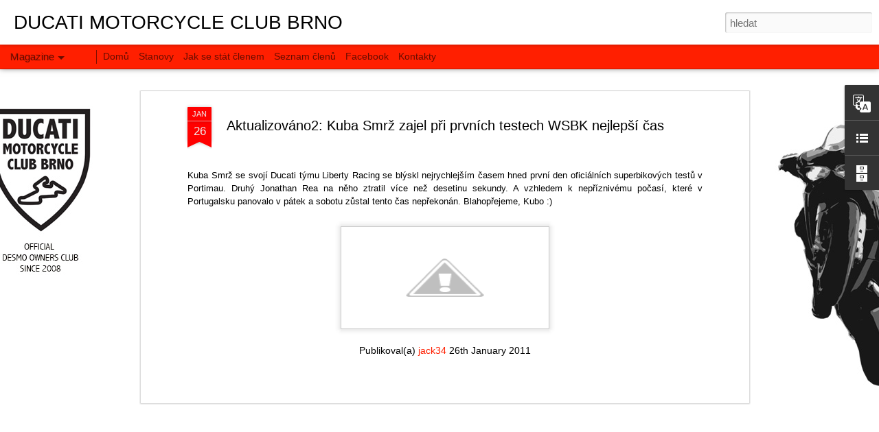

--- FILE ---
content_type: text/html; charset=UTF-8
request_url: http://www.dmcb.org/2011/01/telegraficky-kuba-smrz-zajel-druhy.html
body_size: 5068
content:
<!DOCTYPE html>
<html class='v2' dir='ltr' lang='cs'>
<head>
<link href='https://www.blogger.com/static/v1/widgets/335934321-css_bundle_v2.css' rel='stylesheet' type='text/css'/>
<meta content='text/html; charset=UTF-8' http-equiv='Content-Type'/>
<meta content='blogger' name='generator'/>
<link href='http://www.dmcb.org/favicon.ico' rel='icon' type='image/x-icon'/>
<link href='http://www.dmcb.org/2011/01/telegraficky-kuba-smrz-zajel-druhy.html' rel='canonical'/>
<link rel="alternate" type="application/atom+xml" title="DUCATI MOTORCYCLE CLUB BRNO - Atom" href="http://www.dmcb.org/feeds/posts/default" />
<link rel="alternate" type="application/rss+xml" title="DUCATI MOTORCYCLE CLUB BRNO - RSS" href="http://www.dmcb.org/feeds/posts/default?alt=rss" />
<link rel="service.post" type="application/atom+xml" title="DUCATI MOTORCYCLE CLUB BRNO - Atom" href="https://www.blogger.com/feeds/6988631583835301535/posts/default" />

<link rel="alternate" type="application/atom+xml" title="DUCATI MOTORCYCLE CLUB BRNO - Atom" href="http://www.dmcb.org/feeds/420187322955492695/comments/default" />
<!--Can't find substitution for tag [blog.ieCssRetrofitLinks]-->
<link href='http://2.bp.blogspot.com/_gDJov4Q10Sc/TUZ0Lni7p1I/AAAAAAAAAKc/87diIBxnr1Y/s320/Screen%2Bshot%2B2011-01-31%2Bat%2B9.34.31%2B.jpg' rel='image_src'/>
<meta content='http://www.dmcb.org/2011/01/telegraficky-kuba-smrz-zajel-druhy.html' property='og:url'/>
<meta content='Aktualizováno2: Kuba Smrž zajel při prvních testech WSBK nejlepší čas' property='og:title'/>
<meta content='Kuba Smrž se svojí Ducati týmu Liberty Racing se blýskl nejrychlejším časem hned první den oficiálních superbikových testů v Portimau. Druhý...' property='og:description'/>
<meta content='http://2.bp.blogspot.com/_gDJov4Q10Sc/TUZ0Lni7p1I/AAAAAAAAAKc/87diIBxnr1Y/w1200-h630-p-k-no-nu/Screen%2Bshot%2B2011-01-31%2Bat%2B9.34.31%2B.jpg' property='og:image'/>
<title>DUCATI MOTORCYCLE CLUB BRNO: Aktualizováno2: Kuba Smrž zajel při prvních testech WSBK nejlepší čas</title>
<meta content='!' name='fragment'/>
<meta content='dynamic' name='blogger-template'/>
<meta content='IE=9,chrome=1' http-equiv='X-UA-Compatible'/>
<meta content='initial-scale=1.0, maximum-scale=1.0, user-scalable=no, width=device-width' name='viewport'/>
<style id='page-skin-1' type='text/css'><!--
/*-----------------------------------------------
Blogger Template Style
Name: Dynamic Views
----------------------------------------------- */
/* Variable definitions
====================
<Variable name="keycolor" description="Main Color" type="color" default="#ffffff"
variants="#2b256f,#00b2b4,#4ba976,#696f00,#b38f00,#f07300,#d0422c,#f37a86,#7b5341"/>
<Group description="Page">
<Variable name="page.text.font" description="Font" type="font"
default="'Helvetica Neue Light', HelveticaNeue-Light, 'Helvetica Neue', Helvetica, Arial, sans-serif"/>
<Variable name="page.text.color" description="Text Color" type="color"
default="#333333" variants="#333333"/>
<Variable name="body.background.color" description="Background Color" type="color"
default="#EEEEEE"
variants="#dfdfea,#d9f4f4,#e4f2eb,#e9ead9,#f4eed9,#fdead9,#f8e3e0,#fdebed,#ebe5e3"/>
</Group>
<Variable name="body.background" description="Body Background" type="background"
color="#EEEEEE" default="$(color) none repeat scroll top left"/>
<Group description="Header">
<Variable name="header.background.color" description="Background Color" type="color"
default="#F3F3F3" variants="#F3F3F3"/>
</Group>
<Group description="Header Bar">
<Variable name="primary.color" description="Background Color" type="color"
default="#333333" variants="#2b256f,#00b2b4,#4ba976,#696f00,#b38f00,#f07300,#d0422c,#f37a86,#7b5341"/>
<Variable name="menu.font" description="Font" type="font"
default="'Helvetica Neue Light', HelveticaNeue-Light, 'Helvetica Neue', Helvetica, Arial, sans-serif"/>
<Variable name="menu.text.color" description="Text Color" type="color"
default="#FFFFFF" variants="#FFFFFF"/>
</Group>
<Group description="Links">
<Variable name="link.font" description="Link Text" type="font"
default="'Helvetica Neue Light', HelveticaNeue-Light, 'Helvetica Neue', Helvetica, Arial, sans-serif"/>
<Variable name="link.color" description="Link Color" type="color"
default="#009EB8"
variants="#2b256f,#00b2b4,#4ba976,#696f00,#b38f00,#f07300,#d0422c,#f37a86,#7b5341"/>
<Variable name="link.hover.color" description="Link Hover Color" type="color"
default="#009EB8"
variants="#2b256f,#00b2b4,#4ba976,#696f00,#b38f00,#f07300,#d0422c,#f37a86,#7b5341"/>
<Variable name="link.visited.color" description="Link Visited Color" type="color"
default="#009EB8"
variants="#2b256f,#00b2b4,#4ba976,#696f00,#b38f00,#f07300,#d0422c,#f37a86,#7b5341"/>
</Group>
<Group description="Blog Title">
<Variable name="blog.title.font" description="Font" type="font"
default="'Helvetica Neue Light', HelveticaNeue-Light, 'Helvetica Neue', Helvetica, Arial, sans-serif"/>
<Variable name="blog.title.color" description="Color" type="color"
default="#555555" variants="#555555"/>
</Group>
<Group description="Blog Description">
<Variable name="blog.description.font" description="Font" type="font"
default="'Helvetica Neue Light', HelveticaNeue-Light, 'Helvetica Neue', Helvetica, Arial, sans-serif"/>
<Variable name="blog.description.color" description="Color" type="color"
default="#555555" variants="#555555"/>
</Group>
<Group description="Post Title">
<Variable name="post.title.font" description="Font" type="font"
default="'Helvetica Neue Light', HelveticaNeue-Light, 'Helvetica Neue', Helvetica, Arial, sans-serif"/>
<Variable name="post.title.color" description="Color" type="color"
default="#333333" variants="#333333"/>
</Group>
<Group description="Date Ribbon">
<Variable name="ribbon.color" description="Color" type="color"
default="#666666" variants="#2b256f,#00b2b4,#4ba976,#696f00,#b38f00,#f07300,#d0422c,#f37a86,#7b5341"/>
<Variable name="ribbon.hover.color" description="Hover Color" type="color"
default="#AD3A2B" variants="#AD3A2B"/>
</Group>
<Variable name="blitzview" description="Initial view type" type="string" default="sidebar"/>
*/
/* BEGIN CUT */
{
"font:Text": "'Helvetica Neue Light', HelveticaNeue-Light, 'Helvetica Neue', Helvetica, Arial, sans-serif",
"color:Text": "#000000",
"image:Background": "#EEEEEE url(http://3.bp.blogspot.com/-PDPhrJHWYqo/V1BxEeZfv3I/AAAAAAAACnM/UaEgd5ok7Hs3UA5huHlxziV8vzjHNb8jQCK4B/s0/dmcb-background5.jpg) no-repeat fixed top center",
"color:Background": "rgba(0, 0, 0, 0)",
"color:Header Background": "rgba(0, 0, 0, 0)",
"color:Primary": "#ff1f00",
"color:Menu Text": "#000000",
"font:Menu": "normal bold 100% 'Helvetica Neue Light', HelveticaNeue-Light, 'Helvetica Neue', Helvetica, Arial, sans-serif",
"font:Link": "'Helvetica Neue Light', HelveticaNeue-Light, 'Helvetica Neue', Helvetica, Arial, sans-serif",
"color:Link": "#ff1f00",
"color:Link Visited": "#555555",
"color:Link Hover": "#ff1f00",
"font:Blog Title": "normal bold 100% Arial, Tahoma, Helvetica, FreeSans, sans-serif",
"color:Blog Title": "#000000",
"font:Blog Description": "'Helvetica Neue Light', HelveticaNeue-Light, 'Helvetica Neue', Helvetica, Arial, sans-serif",
"color:Blog Description": "#000000",
"font:Post Title": "'Helvetica Neue Light', HelveticaNeue-Light, 'Helvetica Neue', Helvetica, Arial, sans-serif",
"color:Post Title": "#000000",
"color:Ribbon": "#ff0000",
"color:Ribbon Hover": "#ff0000",
"view": "magazine"
}
/* END CUT */

--></style>
<style id='template-skin-1' type='text/css'><!--
body {
min-width: 800px;
}
.column-center-outer {
margin-top: 46px;
}
.content-outer, .content-fauxcolumn-outer, .region-inner {
min-width: 800px;
max-width: 800px;
_width: 800px;
}
.main-inner .columns {
padding-left: 0;
padding-right: 310px;
}
.main-inner .fauxcolumn-center-outer {
left: 0;
right: 310px;
/* IE6 does not respect left and right together */
_width: expression(this.parentNode.offsetWidth -
parseInt("0") -
parseInt("310px") + 'px');
}
.main-inner .fauxcolumn-left-outer {
width: 0;
}
.main-inner .fauxcolumn-right-outer {
width: 310px;
}
.main-inner .column-left-outer {
width: 0;
right: 100%;
margin-left: -0;
}
.main-inner .column-right-outer {
width: 310px;
margin-right: -310px;
}
#layout {
min-width: 0;
}
#layout .content-outer {
min-width: 0;
width: 800px;
}
#layout .region-inner {
min-width: 0;
width: auto;
}
--></style>
<script src='//www.blogblog.com/dynamicviews/6e0d22adcfa5abea/js/common.js' type='text/javascript'></script>
<script src='//www.blogblog.com/dynamicviews/6e0d22adcfa5abea/js/languages/lang__cs.js' type='text/javascript'></script>
<script src='//www.blogblog.com/dynamicviews/6e0d22adcfa5abea/js/magazine.js' type='text/javascript'></script>
<script src='//www.blogblog.com/dynamicviews/4224c15c4e7c9321/js/comments.js'></script>
<link href='https://www.blogger.com/dyn-css/authorization.css?targetBlogID=6988631583835301535&amp;zx=9ac8ed23-5e63-4343-a65d-eab62ad58d75' media='none' onload='if(media!=&#39;all&#39;)media=&#39;all&#39;' rel='stylesheet'/><noscript><link href='https://www.blogger.com/dyn-css/authorization.css?targetBlogID=6988631583835301535&amp;zx=9ac8ed23-5e63-4343-a65d-eab62ad58d75' rel='stylesheet'/></noscript>
<meta name='google-adsense-platform-account' content='ca-host-pub-1556223355139109'/>
<meta name='google-adsense-platform-domain' content='blogspot.com'/>

</head>
<body class='variant-magazine'>
<div class='content'>
<div class='content-outer'>
<div class='fauxborder-left content-fauxborder-left'>
<div class='content-inner'>
<div class='main-outer'>
<div class='fauxborder-left main-fauxborder-left'>
<div class='region-inner main-inner'>
<div class='columns fauxcolumns'>
<div class='column-center-outer'>
<div class='column-center-inner'>
<div class='main section' id='main'>
</div>
</div>
</div>
<div class='column-right-outer'>
<div class='column-right-inner'>
<aside>
<div class='sidebar section' id='sidebar-right-1'>
</div>
</aside>
</div>
</div>
<div style='clear: both'></div>
</div>
</div>
</div>
</div>
</div>
</div>
</div>
</div>
<script language='javascript' type='text/javascript'>
        window.onload = function() {
          blogger.ui().configure().view();
        };
      </script>

<script type="text/javascript" src="https://www.blogger.com/static/v1/widgets/2028843038-widgets.js"></script>
<script type='text/javascript'>
window['__wavt'] = 'AOuZoY6ImC5MuhEWVLc-30H11Fg1EHqnqQ:1769387996381';_WidgetManager._Init('//www.blogger.com/rearrange?blogID\x3d6988631583835301535','//www.dmcb.org/2011/01/telegraficky-kuba-smrz-zajel-druhy.html','6988631583835301535');
_WidgetManager._SetDataContext([{'name': 'blog', 'data': {'blogId': '6988631583835301535', 'title': 'DUCATI MOTORCYCLE CLUB BRNO', 'url': 'http://www.dmcb.org/2011/01/telegraficky-kuba-smrz-zajel-druhy.html', 'canonicalUrl': 'http://www.dmcb.org/2011/01/telegraficky-kuba-smrz-zajel-druhy.html', 'homepageUrl': 'http://www.dmcb.org/', 'searchUrl': 'http://www.dmcb.org/search', 'canonicalHomepageUrl': 'http://www.dmcb.org/', 'blogspotFaviconUrl': 'http://www.dmcb.org/favicon.ico', 'bloggerUrl': 'https://www.blogger.com', 'hasCustomDomain': true, 'httpsEnabled': false, 'enabledCommentProfileImages': true, 'gPlusViewType': 'FILTERED_POSTMOD', 'adultContent': false, 'analyticsAccountNumber': '', 'encoding': 'UTF-8', 'locale': 'cs', 'localeUnderscoreDelimited': 'cs', 'languageDirection': 'ltr', 'isPrivate': false, 'isMobile': false, 'isMobileRequest': false, 'mobileClass': '', 'isPrivateBlog': false, 'isDynamicViewsAvailable': true, 'feedLinks': '\x3clink rel\x3d\x22alternate\x22 type\x3d\x22application/atom+xml\x22 title\x3d\x22DUCATI MOTORCYCLE CLUB BRNO - Atom\x22 href\x3d\x22http://www.dmcb.org/feeds/posts/default\x22 /\x3e\n\x3clink rel\x3d\x22alternate\x22 type\x3d\x22application/rss+xml\x22 title\x3d\x22DUCATI MOTORCYCLE CLUB BRNO - RSS\x22 href\x3d\x22http://www.dmcb.org/feeds/posts/default?alt\x3drss\x22 /\x3e\n\x3clink rel\x3d\x22service.post\x22 type\x3d\x22application/atom+xml\x22 title\x3d\x22DUCATI MOTORCYCLE CLUB BRNO - Atom\x22 href\x3d\x22https://www.blogger.com/feeds/6988631583835301535/posts/default\x22 /\x3e\n\n\x3clink rel\x3d\x22alternate\x22 type\x3d\x22application/atom+xml\x22 title\x3d\x22DUCATI MOTORCYCLE CLUB BRNO - Atom\x22 href\x3d\x22http://www.dmcb.org/feeds/420187322955492695/comments/default\x22 /\x3e\n', 'meTag': '', 'adsenseHostId': 'ca-host-pub-1556223355139109', 'adsenseHasAds': false, 'adsenseAutoAds': false, 'boqCommentIframeForm': true, 'loginRedirectParam': '', 'view': '', 'dynamicViewsCommentsSrc': '//www.blogblog.com/dynamicviews/4224c15c4e7c9321/js/comments.js', 'dynamicViewsScriptSrc': '//www.blogblog.com/dynamicviews/6e0d22adcfa5abea', 'plusOneApiSrc': 'https://apis.google.com/js/platform.js', 'disableGComments': true, 'interstitialAccepted': false, 'sharing': {'platforms': [{'name': 'Z\xedskat odkaz', 'key': 'link', 'shareMessage': 'Z\xedskat odkaz', 'target': ''}, {'name': 'Facebook', 'key': 'facebook', 'shareMessage': 'Sd\xedlet ve slu\u017eb\u011b Facebook', 'target': 'facebook'}, {'name': 'BlogThis!', 'key': 'blogThis', 'shareMessage': 'BlogThis!', 'target': 'blog'}, {'name': 'X', 'key': 'twitter', 'shareMessage': 'Sd\xedlet ve slu\u017eb\u011b X', 'target': 'twitter'}, {'name': 'Pinterest', 'key': 'pinterest', 'shareMessage': 'Sd\xedlet ve slu\u017eb\u011b Pinterest', 'target': 'pinterest'}, {'name': 'E-mail', 'key': 'email', 'shareMessage': 'E-mail', 'target': 'email'}], 'disableGooglePlus': true, 'googlePlusShareButtonWidth': 0, 'googlePlusBootstrap': '\x3cscript type\x3d\x22text/javascript\x22\x3ewindow.___gcfg \x3d {\x27lang\x27: \x27cs\x27};\x3c/script\x3e'}, 'hasCustomJumpLinkMessage': false, 'jumpLinkMessage': 'Dal\u0161\xed informace', 'pageType': 'item', 'postId': '420187322955492695', 'postImageThumbnailUrl': 'http://2.bp.blogspot.com/_gDJov4Q10Sc/TUZ0Lni7p1I/AAAAAAAAAKc/87diIBxnr1Y/s72-c/Screen%2Bshot%2B2011-01-31%2Bat%2B9.34.31%2B.jpg', 'postImageUrl': 'http://2.bp.blogspot.com/_gDJov4Q10Sc/TUZ0Lni7p1I/AAAAAAAAAKc/87diIBxnr1Y/s320/Screen%2Bshot%2B2011-01-31%2Bat%2B9.34.31%2B.jpg', 'pageName': 'Aktualizov\xe1no2: Kuba Smr\u017e zajel p\u0159i prvn\xedch testech WSBK nejlep\u0161\xed \u010das', 'pageTitle': 'DUCATI MOTORCYCLE CLUB BRNO: Aktualizov\xe1no2: Kuba Smr\u017e zajel p\u0159i prvn\xedch testech WSBK nejlep\u0161\xed \u010das'}}, {'name': 'features', 'data': {}}, {'name': 'messages', 'data': {'edit': 'Upravit', 'linkCopiedToClipboard': 'Odkaz byl zkop\xedrov\xe1n do schr\xe1nky', 'ok': 'OK', 'postLink': 'Odkaz p\u0159\xedsp\u011bvku'}}, {'name': 'skin', 'data': {'vars': {'link_color': '#ff1f00', 'post_title_color': '#000000', 'blog_description_font': '\x27Helvetica Neue Light\x27, HelveticaNeue-Light, \x27Helvetica Neue\x27, Helvetica, Arial, sans-serif', 'body_background_color': 'rgba(0, 0, 0, 0)', 'ribbon_color': '#ff0000', 'body_background': '#EEEEEE url(http://3.bp.blogspot.com/-PDPhrJHWYqo/V1BxEeZfv3I/AAAAAAAACnM/UaEgd5ok7Hs3UA5huHlxziV8vzjHNb8jQCK4B/s0/dmcb-background5.jpg) no-repeat fixed top center', 'blitzview': 'magazine', 'link_visited_color': '#555555', 'link_hover_color': '#ff1f00', 'header_background_color': 'rgba(0, 0, 0, 0)', 'keycolor': '#d0422c', 'page_text_font': '\x27Helvetica Neue Light\x27, HelveticaNeue-Light, \x27Helvetica Neue\x27, Helvetica, Arial, sans-serif', 'blog_title_color': '#000000', 'ribbon_hover_color': '#ff0000', 'blog_title_font': 'normal bold 100% Arial, Tahoma, Helvetica, FreeSans, sans-serif', 'link_font': '\x27Helvetica Neue Light\x27, HelveticaNeue-Light, \x27Helvetica Neue\x27, Helvetica, Arial, sans-serif', 'menu_font': 'normal bold 100% \x27Helvetica Neue Light\x27, HelveticaNeue-Light, \x27Helvetica Neue\x27, Helvetica, Arial, sans-serif', 'primary_color': '#ff1f00', 'page_text_color': '#000000', 'post_title_font': '\x27Helvetica Neue Light\x27, HelveticaNeue-Light, \x27Helvetica Neue\x27, Helvetica, Arial, sans-serif', 'blog_description_color': '#000000', 'menu_text_color': '#000000'}, 'override': '', 'url': 'blitz.css'}}, {'name': 'template', 'data': {'name': 'Dynamic Views', 'localizedName': 'Dynamick\xe1 zobrazen\xed', 'isResponsive': false, 'isAlternateRendering': false, 'isCustom': false, 'variant': 'magazine', 'variantId': 'magazine'}}, {'name': 'view', 'data': {'classic': {'name': 'classic', 'url': '?view\x3dclassic'}, 'flipcard': {'name': 'flipcard', 'url': '?view\x3dflipcard'}, 'magazine': {'name': 'magazine', 'url': '?view\x3dmagazine'}, 'mosaic': {'name': 'mosaic', 'url': '?view\x3dmosaic'}, 'sidebar': {'name': 'sidebar', 'url': '?view\x3dsidebar'}, 'snapshot': {'name': 'snapshot', 'url': '?view\x3dsnapshot'}, 'timeslide': {'name': 'timeslide', 'url': '?view\x3dtimeslide'}, 'isMobile': false, 'title': 'Aktualizov\xe1no2: Kuba Smr\u017e zajel p\u0159i prvn\xedch testech WSBK nejlep\u0161\xed \u010das', 'description': 'Kuba Smr\u017e se svoj\xed Ducati t\xfdmu Liberty Racing se bl\xfdskl nejrychlej\u0161\xedm \u010dasem hned prvn\xed den ofici\xe1ln\xedch superbikov\xfdch test\u016f v Portimau. Druh\xfd...', 'featuredImage': 'http://2.bp.blogspot.com/_gDJov4Q10Sc/TUZ0Lni7p1I/AAAAAAAAAKc/87diIBxnr1Y/s320/Screen%2Bshot%2B2011-01-31%2Bat%2B9.34.31%2B.jpg', 'url': 'http://www.dmcb.org/2011/01/telegraficky-kuba-smrz-zajel-druhy.html', 'type': 'item', 'isSingleItem': true, 'isMultipleItems': false, 'isError': false, 'isPage': false, 'isPost': true, 'isHomepage': false, 'isArchive': false, 'isLabelSearch': false, 'postId': 420187322955492695}}]);
_WidgetManager._RegisterWidget('_PageListView', new _WidgetInfo('PageList1', 'main', document.getElementById('PageList1'), {'title': 'Str\xe1nky', 'links': [{'isCurrentPage': false, 'href': 'http://www.dmcb.org/', 'title': 'Dom\u016f'}, {'isCurrentPage': false, 'href': 'http://www.dmcb.org/p/stanovy-ducati-motorcycle-clubu-brno.html', 'id': '2229985548213366936', 'title': 'Stanovy'}, {'isCurrentPage': false, 'href': 'http://www.dmcb.org/p/jak-se-stat-clenem.html', 'id': '4617060464918188690', 'title': 'Jak se st\xe1t \u010dlenem'}, {'isCurrentPage': false, 'href': 'http://www.dmcb.org/p/seznam-clenu.html', 'id': '6390757192518244831', 'title': 'Seznam \u010dlen\u016f'}, {'isCurrentPage': false, 'href': 'https://www.facebook.com/groups/90240248717/', 'title': 'Facebook'}, {'isCurrentPage': false, 'href': 'http://www.dmcb.org/p/kontakty.html', 'id': '6371516252479158610', 'title': 'Kontakty'}], 'mobile': false, 'showPlaceholder': true, 'hasCurrentPage': false}, 'displayModeFull'));
_WidgetManager._RegisterWidget('_BlogView', new _WidgetInfo('Blog1', 'main', document.getElementById('Blog1'), {'cmtInteractionsEnabled': false, 'lightboxEnabled': true, 'lightboxModuleUrl': 'https://www.blogger.com/static/v1/jsbin/2623251953-lbx__cs.js', 'lightboxCssUrl': 'https://www.blogger.com/static/v1/v-css/828616780-lightbox_bundle.css'}, 'displayModeFull'));
_WidgetManager._RegisterWidget('_TranslateView', new _WidgetInfo('Translate1', 'sidebar-right-1', document.getElementById('Translate1'), {}, 'displayModeFull'));
_WidgetManager._RegisterWidget('_LinkListView', new _WidgetInfo('LinkList1', 'sidebar-right-1', document.getElementById('LinkList1'), {}, 'displayModeFull'));
_WidgetManager._RegisterWidget('_BlogArchiveView', new _WidgetInfo('BlogArchive1', 'sidebar-right-1', document.getElementById('BlogArchive1'), {'languageDirection': 'ltr', 'loadingMessage': 'Na\u010d\xedt\xe1n\xed\x26hellip;'}, 'displayModeFull'));
_WidgetManager._RegisterWidget('_HTMLView', new _WidgetInfo('HTML2', 'sidebar-right-1', document.getElementById('HTML2'), {}, 'displayModeFull'));
_WidgetManager._RegisterWidget('_AttributionView', new _WidgetInfo('Attribution1', 'sidebar-right-1', document.getElementById('Attribution1'), {}, 'displayModeFull'));
</script>
</body>
</html>

--- FILE ---
content_type: text/javascript; charset=UTF-8
request_url: http://www.dmcb.org/?v=0&action=initial&widgetId=Attribution1&responseType=js&xssi_token=AOuZoY6ImC5MuhEWVLc-30H11Fg1EHqnqQ%3A1769387996381
body_size: 388
content:
try {
_WidgetManager._HandleControllerResult('Attribution1', 'initial',{'attribution': 'Ve\u0161ker\xe1 pr\xe1va vyhrazena spolku Ducati Motorcycle Club Brno veden\xe9mu v rejst\u0159\xedku Ministerstva vnitra. Motiv Dynamick\xe1 zobrazen\xed. Pou\u017e\xedv\xe1 technologii slu\u017eby \x3ca href\x3d\x27https://www.blogger.com\x27 target\x3d\x27_blank\x27\x3eBlogger\x3c/a\x3e. \x3ca href\x3d\x27https://www.blogger.com/go/report-abuse\x27 target\x3d\x27_blank\x27\x3eNahl\xe1sit zneu\u017eit\xed\x3c/a\x3e.'});
} catch (e) {
  if (typeof log != 'undefined') {
    log('HandleControllerResult failed: ' + e);
  }
}


--- FILE ---
content_type: text/javascript; charset=UTF-8
request_url: http://www.dmcb.org/?v=0&action=initial&widgetId=LinkList1&responseType=js&xssi_token=AOuZoY6ImC5MuhEWVLc-30H11Fg1EHqnqQ%3A1769387996381
body_size: 319
content:
try {
_WidgetManager._HandleControllerResult('LinkList1', 'initial',{'title': 'Links', 'sorting': 'none', 'shownum': -1, 'links': [{'name': 'Andrea Dovizioso', 'target': 'http://http//www.andreadovizioso.com/'}, {'name': 'Andrea Iannone', 'target': 'http://www.andreaiannone.com/'}, {'name': 'Troy Bayliss', 'target': 'http://www.troybayliss.com/'}, {'name': 'Ducati.com', 'target': 'http://www.ducati.com/'}, {'name': 'Brno Circuit', 'target': 'http://www.automotodrombrno.cz/go/'}]});
} catch (e) {
  if (typeof log != 'undefined') {
    log('HandleControllerResult failed: ' + e);
  }
}


--- FILE ---
content_type: text/javascript; charset=UTF-8
request_url: http://www.dmcb.org/?v=0&action=initial&widgetId=BlogArchive1&responseType=js&xssi_token=AOuZoY6ImC5MuhEWVLc-30H11Fg1EHqnqQ%3A1769387996381
body_size: 973
content:
try {
_WidgetManager._HandleControllerResult('BlogArchive1', 'initial',{'data': [{'url': 'http://www.dmcb.org/2021/01/', 'name': 'ledna 2021', 'expclass': 'expanded', 'post-count': 4}, {'url': 'http://www.dmcb.org/2018/12/', 'name': 'prosince 2018', 'expclass': 'collapsed', 'post-count': 1}, {'url': 'http://www.dmcb.org/2017/12/', 'name': 'prosince 2017', 'expclass': 'collapsed', 'post-count': 1}, {'url': 'http://www.dmcb.org/2017/10/', 'name': '\u0159\xedjna 2017', 'expclass': 'collapsed', 'post-count': 1}, {'url': 'http://www.dmcb.org/2017/03/', 'name': 'b\u0159ezna 2017', 'expclass': 'collapsed', 'post-count': 2}, {'url': 'http://www.dmcb.org/2017/02/', 'name': '\xfanora 2017', 'expclass': 'collapsed', 'post-count': 1}, {'url': 'http://www.dmcb.org/2017/01/', 'name': 'ledna 2017', 'expclass': 'collapsed', 'post-count': 1}, {'url': 'http://www.dmcb.org/2016/12/', 'name': 'prosince 2016', 'expclass': 'collapsed', 'post-count': 1}, {'url': 'http://www.dmcb.org/2016/10/', 'name': '\u0159\xedjna 2016', 'expclass': 'collapsed', 'post-count': 1}, {'url': 'http://www.dmcb.org/2016/09/', 'name': 'z\xe1\u0159\xed 2016', 'expclass': 'collapsed', 'post-count': 1}, {'url': 'http://www.dmcb.org/2016/06/', 'name': '\u010dervna 2016', 'expclass': 'collapsed', 'post-count': 2}, {'url': 'http://www.dmcb.org/2016/04/', 'name': 'dubna 2016', 'expclass': 'collapsed', 'post-count': 1}, {'url': 'http://www.dmcb.org/2016/03/', 'name': 'b\u0159ezna 2016', 'expclass': 'collapsed', 'post-count': 1}, {'url': 'http://www.dmcb.org/2016/01/', 'name': 'ledna 2016', 'expclass': 'collapsed', 'post-count': 1}, {'url': 'http://www.dmcb.org/2015/09/', 'name': 'z\xe1\u0159\xed 2015', 'expclass': 'collapsed', 'post-count': 1}, {'url': 'http://www.dmcb.org/2015/05/', 'name': 'kv\u011btna 2015', 'expclass': 'collapsed', 'post-count': 1}, {'url': 'http://www.dmcb.org/2015/03/', 'name': 'b\u0159ezna 2015', 'expclass': 'collapsed', 'post-count': 1}, {'url': 'http://www.dmcb.org/2015/02/', 'name': '\xfanora 2015', 'expclass': 'collapsed', 'post-count': 6}, {'url': 'http://www.dmcb.org/2015/01/', 'name': 'ledna 2015', 'expclass': 'collapsed', 'post-count': 1}, {'url': 'http://www.dmcb.org/2014/12/', 'name': 'prosince 2014', 'expclass': 'collapsed', 'post-count': 2}, {'url': 'http://www.dmcb.org/2014/11/', 'name': 'listopadu 2014', 'expclass': 'collapsed', 'post-count': 2}, {'url': 'http://www.dmcb.org/2014/10/', 'name': '\u0159\xedjna 2014', 'expclass': 'collapsed', 'post-count': 2}, {'url': 'http://www.dmcb.org/2014/09/', 'name': 'z\xe1\u0159\xed 2014', 'expclass': 'collapsed', 'post-count': 4}, {'url': 'http://www.dmcb.org/2014/07/', 'name': '\u010dervence 2014', 'expclass': 'collapsed', 'post-count': 1}, {'url': 'http://www.dmcb.org/2014/06/', 'name': '\u010dervna 2014', 'expclass': 'collapsed', 'post-count': 4}, {'url': 'http://www.dmcb.org/2014/05/', 'name': 'kv\u011btna 2014', 'expclass': 'collapsed', 'post-count': 4}, {'url': 'http://www.dmcb.org/2014/04/', 'name': 'dubna 2014', 'expclass': 'collapsed', 'post-count': 2}, {'url': 'http://www.dmcb.org/2014/03/', 'name': 'b\u0159ezna 2014', 'expclass': 'collapsed', 'post-count': 2}, {'url': 'http://www.dmcb.org/2014/02/', 'name': '\xfanora 2014', 'expclass': 'collapsed', 'post-count': 3}, {'url': 'http://www.dmcb.org/2014/01/', 'name': 'ledna 2014', 'expclass': 'collapsed', 'post-count': 5}, {'url': 'http://www.dmcb.org/2013/12/', 'name': 'prosince 2013', 'expclass': 'collapsed', 'post-count': 5}, {'url': 'http://www.dmcb.org/2013/11/', 'name': 'listopadu 2013', 'expclass': 'collapsed', 'post-count': 4}, {'url': 'http://www.dmcb.org/2013/10/', 'name': '\u0159\xedjna 2013', 'expclass': 'collapsed', 'post-count': 6}, {'url': 'http://www.dmcb.org/2013/09/', 'name': 'z\xe1\u0159\xed 2013', 'expclass': 'collapsed', 'post-count': 2}, {'url': 'http://www.dmcb.org/2013/08/', 'name': 'srpna 2013', 'expclass': 'collapsed', 'post-count': 3}, {'url': 'http://www.dmcb.org/2013/07/', 'name': '\u010dervence 2013', 'expclass': 'collapsed', 'post-count': 2}, {'url': 'http://www.dmcb.org/2013/06/', 'name': '\u010dervna 2013', 'expclass': 'collapsed', 'post-count': 1}, {'url': 'http://www.dmcb.org/2013/04/', 'name': 'dubna 2013', 'expclass': 'collapsed', 'post-count': 2}, {'url': 'http://www.dmcb.org/2013/03/', 'name': 'b\u0159ezna 2013', 'expclass': 'collapsed', 'post-count': 2}, {'url': 'http://www.dmcb.org/2013/02/', 'name': '\xfanora 2013', 'expclass': 'collapsed', 'post-count': 2}, {'url': 'http://www.dmcb.org/2013/01/', 'name': 'ledna 2013', 'expclass': 'collapsed', 'post-count': 1}, {'url': 'http://www.dmcb.org/2012/12/', 'name': 'prosince 2012', 'expclass': 'collapsed', 'post-count': 3}, {'url': 'http://www.dmcb.org/2012/11/', 'name': 'listopadu 2012', 'expclass': 'collapsed', 'post-count': 2}, {'url': 'http://www.dmcb.org/2012/10/', 'name': '\u0159\xedjna 2012', 'expclass': 'collapsed', 'post-count': 3}, {'url': 'http://www.dmcb.org/2012/09/', 'name': 'z\xe1\u0159\xed 2012', 'expclass': 'collapsed', 'post-count': 2}, {'url': 'http://www.dmcb.org/2012/08/', 'name': 'srpna 2012', 'expclass': 'collapsed', 'post-count': 1}, {'url': 'http://www.dmcb.org/2012/07/', 'name': '\u010dervence 2012', 'expclass': 'collapsed', 'post-count': 1}, {'url': 'http://www.dmcb.org/2012/05/', 'name': 'kv\u011btna 2012', 'expclass': 'collapsed', 'post-count': 2}, {'url': 'http://www.dmcb.org/2012/04/', 'name': 'dubna 2012', 'expclass': 'collapsed', 'post-count': 1}, {'url': 'http://www.dmcb.org/2012/03/', 'name': 'b\u0159ezna 2012', 'expclass': 'collapsed', 'post-count': 2}, {'url': 'http://www.dmcb.org/2012/02/', 'name': '\xfanora 2012', 'expclass': 'collapsed', 'post-count': 3}, {'url': 'http://www.dmcb.org/2012/01/', 'name': 'ledna 2012', 'expclass': 'collapsed', 'post-count': 3}, {'url': 'http://www.dmcb.org/2011/12/', 'name': 'prosince 2011', 'expclass': 'collapsed', 'post-count': 2}, {'url': 'http://www.dmcb.org/2011/11/', 'name': 'listopadu 2011', 'expclass': 'collapsed', 'post-count': 4}, {'url': 'http://www.dmcb.org/2011/10/', 'name': '\u0159\xedjna 2011', 'expclass': 'collapsed', 'post-count': 4}, {'url': 'http://www.dmcb.org/2011/09/', 'name': 'z\xe1\u0159\xed 2011', 'expclass': 'collapsed', 'post-count': 4}, {'url': 'http://www.dmcb.org/2011/08/', 'name': 'srpna 2011', 'expclass': 'collapsed', 'post-count': 4}, {'url': 'http://www.dmcb.org/2011/07/', 'name': '\u010dervence 2011', 'expclass': 'collapsed', 'post-count': 3}, {'url': 'http://www.dmcb.org/2011/06/', 'name': '\u010dervna 2011', 'expclass': 'collapsed', 'post-count': 5}, {'url': 'http://www.dmcb.org/2011/05/', 'name': 'kv\u011btna 2011', 'expclass': 'collapsed', 'post-count': 4}, {'url': 'http://www.dmcb.org/2011/04/', 'name': 'dubna 2011', 'expclass': 'collapsed', 'post-count': 3}, {'url': 'http://www.dmcb.org/2011/03/', 'name': 'b\u0159ezna 2011', 'expclass': 'collapsed', 'post-count': 8}, {'url': 'http://www.dmcb.org/2011/02/', 'name': '\xfanora 2011', 'expclass': 'collapsed', 'post-count': 13}, {'url': 'http://www.dmcb.org/2011/01/', 'name': 'ledna 2011', 'expclass': 'collapsed', 'post-count': 6}, {'url': 'http://www.dmcb.org/2010/12/', 'name': 'prosince 2010', 'expclass': 'collapsed', 'post-count': 5}, {'url': 'http://www.dmcb.org/2010/11/', 'name': 'listopadu 2010', 'expclass': 'collapsed', 'post-count': 7}, {'url': 'http://www.dmcb.org/2010/10/', 'name': '\u0159\xedjna 2010', 'expclass': 'collapsed', 'post-count': 7}, {'url': 'http://www.dmcb.org/2010/09/', 'name': 'z\xe1\u0159\xed 2010', 'expclass': 'collapsed', 'post-count': 8}, {'url': 'http://www.dmcb.org/2010/08/', 'name': 'srpna 2010', 'expclass': 'collapsed', 'post-count': 9}, {'url': 'http://www.dmcb.org/2010/07/', 'name': '\u010dervence 2010', 'expclass': 'collapsed', 'post-count': 14}, {'url': 'http://www.dmcb.org/2010/06/', 'name': '\u010dervna 2010', 'expclass': 'collapsed', 'post-count': 6}, {'url': 'http://www.dmcb.org/2010/05/', 'name': 'kv\u011btna 2010', 'expclass': 'collapsed', 'post-count': 9}, {'url': 'http://www.dmcb.org/2010/04/', 'name': 'dubna 2010', 'expclass': 'collapsed', 'post-count': 6}, {'url': 'http://www.dmcb.org/2010/03/', 'name': 'b\u0159ezna 2010', 'expclass': 'collapsed', 'post-count': 5}, {'url': 'http://www.dmcb.org/2010/02/', 'name': '\xfanora 2010', 'expclass': 'collapsed', 'post-count': 2}, {'url': 'http://www.dmcb.org/2010/01/', 'name': 'ledna 2010', 'expclass': 'collapsed', 'post-count': 4}, {'url': 'http://www.dmcb.org/2009/12/', 'name': 'prosince 2009', 'expclass': 'collapsed', 'post-count': 7}, {'url': 'http://www.dmcb.org/2009/11/', 'name': 'listopadu 2009', 'expclass': 'collapsed', 'post-count': 8}, {'url': 'http://www.dmcb.org/2009/10/', 'name': '\u0159\xedjna 2009', 'expclass': 'collapsed', 'post-count': 2}, {'url': 'http://www.dmcb.org/2009/09/', 'name': 'z\xe1\u0159\xed 2009', 'expclass': 'collapsed', 'post-count': 2}, {'url': 'http://www.dmcb.org/2009/08/', 'name': 'srpna 2009', 'expclass': 'collapsed', 'post-count': 7}, {'url': 'http://www.dmcb.org/2009/07/', 'name': '\u010dervence 2009', 'expclass': 'collapsed', 'post-count': 13}, {'url': 'http://www.dmcb.org/2009/06/', 'name': '\u010dervna 2009', 'expclass': 'collapsed', 'post-count': 4}, {'url': 'http://www.dmcb.org/2009/05/', 'name': 'kv\u011btna 2009', 'expclass': 'collapsed', 'post-count': 4}, {'url': 'http://www.dmcb.org/2009/04/', 'name': 'dubna 2009', 'expclass': 'collapsed', 'post-count': 8}, {'url': 'http://www.dmcb.org/2009/03/', 'name': 'b\u0159ezna 2009', 'expclass': 'collapsed', 'post-count': 11}, {'url': 'http://www.dmcb.org/2009/02/', 'name': '\xfanora 2009', 'expclass': 'collapsed', 'post-count': 3}, {'url': 'http://www.dmcb.org/2009/01/', 'name': 'ledna 2009', 'expclass': 'collapsed', 'post-count': 7}, {'url': 'http://www.dmcb.org/2008/12/', 'name': 'prosince 2008', 'expclass': 'collapsed', 'post-count': 5}, {'url': 'http://www.dmcb.org/2008/11/', 'name': 'listopadu 2008', 'expclass': 'collapsed', 'post-count': 9}, {'url': 'http://www.dmcb.org/2008/10/', 'name': '\u0159\xedjna 2008', 'expclass': 'collapsed', 'post-count': 2}, {'url': 'http://www.dmcb.org/2008/09/', 'name': 'z\xe1\u0159\xed 2008', 'expclass': 'collapsed', 'post-count': 5}, {'url': 'http://www.dmcb.org/2008/08/', 'name': 'srpna 2008', 'expclass': 'collapsed', 'post-count': 5}, {'url': 'http://www.dmcb.org/2008/07/', 'name': '\u010dervence 2008', 'expclass': 'collapsed', 'post-count': 3}, {'url': 'http://www.dmcb.org/2008/06/', 'name': '\u010dervna 2008', 'expclass': 'collapsed', 'post-count': 1}, {'url': 'http://www.dmcb.org/2008/05/', 'name': 'kv\u011btna 2008', 'expclass': 'collapsed', 'post-count': 3}, {'url': 'http://www.dmcb.org/2008/04/', 'name': 'dubna 2008', 'expclass': 'collapsed', 'post-count': 7}, {'url': 'http://www.dmcb.org/2008/03/', 'name': 'b\u0159ezna 2008', 'expclass': 'collapsed', 'post-count': 6}], 'toggleopen': 'MONTHLY-1609455600000', 'style': 'MENU', 'title': 'Archiv'});
} catch (e) {
  if (typeof log != 'undefined') {
    log('HandleControllerResult failed: ' + e);
  }
}


--- FILE ---
content_type: text/javascript; charset=UTF-8
request_url: http://www.dmcb.org/?v=0&action=initial&widgetId=Translate1&responseType=js&xssi_token=AOuZoY6ImC5MuhEWVLc-30H11Fg1EHqnqQ%3A1769387996381
body_size: 207
content:
try {
_WidgetManager._HandleControllerResult('Translate1', 'initial',{'title': 'CZ / EN / IT / DE ...', 'layout': 'SIMPLE', 'pageLanguage': 'cs'});
} catch (e) {
  if (typeof log != 'undefined') {
    log('HandleControllerResult failed: ' + e);
  }
}


--- FILE ---
content_type: text/javascript; charset=UTF-8
request_url: http://www.dmcb.org/?v=0&action=initial&widgetId=LinkList1&responseType=js&xssi_token=AOuZoY6ImC5MuhEWVLc-30H11Fg1EHqnqQ%3A1769387996381
body_size: 319
content:
try {
_WidgetManager._HandleControllerResult('LinkList1', 'initial',{'title': 'Links', 'sorting': 'none', 'shownum': -1, 'links': [{'name': 'Andrea Dovizioso', 'target': 'http://http//www.andreadovizioso.com/'}, {'name': 'Andrea Iannone', 'target': 'http://www.andreaiannone.com/'}, {'name': 'Troy Bayliss', 'target': 'http://www.troybayliss.com/'}, {'name': 'Ducati.com', 'target': 'http://www.ducati.com/'}, {'name': 'Brno Circuit', 'target': 'http://www.automotodrombrno.cz/go/'}]});
} catch (e) {
  if (typeof log != 'undefined') {
    log('HandleControllerResult failed: ' + e);
  }
}


--- FILE ---
content_type: text/javascript
request_url: http://www.blogblog.com/dynamicviews/6e0d22adcfa5abea/js/languages/lang__cs.js
body_size: 4388
content:
(function(){/*

 Copyright The Closure Library Authors.
 SPDX-License-Identifier: Apache-2.0
*/
var a=a||{};a.global=this||self;a.P=function(b,c,d,e){b=b.split(".");e=e||a.global;for(var f;b.length&&(f=b.shift());)if(b.length||c===void 0)e=e[f]&&e[f]!==Object.prototype[f]?e[f]:e[f]={};else if(!d&&a.G(c)&&a.G(e[f]))for(var g in c)c.hasOwnProperty(g)&&(e[f][g]=c[g]);else e[f]=c};a.W=typeof CLOSURE_DEFINES!=="undefined"?CLOSURE_DEFINES:a.global.W;a.Y=typeof CLOSURE_UNCOMPILED_DEFINES!=="undefined"?CLOSURE_UNCOMPILED_DEFINES:a.global.Y;a.define=function(b,c){return b=c};a.aa=2012;a.l=!0;a.Ka="cs";
a.ja=!0;a.Z=!a.l;a.Fa=!1;a.sb=function(b,c){var d=a.pa(a.ba);b=d&&d[b];return b!=null?b:c};a.ba="CLOSURE_FLAGS";a.Ha=!0;a.L=typeof CLOSURE_TOGGLE_ORDINALS==="object"?CLOSURE_TOGGLE_ORDINALS:a.global.L;a.tb=function(b){var c=a.L;b=c&&c[b];return typeof b!=="number"?!!b:!!(a.ha[Math.floor(b/30)]&1<<b%30)};a.ia="_F_toggles";a.ha=a.global[a.ia]||[];a.ca=!0;a.h={fa:0,v:1,m:2,A:3};a.da={FEMININE:a.h.m,MASCULINE:a.h.v,NEUTER:a.h.A};a.K=a.da[a.ca&&a.global._F_VIEWER_GRAMMATICAL_GENDER]||a.h.fa;a.I={};
a.I.v=a.K===a.h.v;a.I.m=a.K===a.h.m;a.I.A=a.K===a.h.A;a.u=a.global;a.rb=function(b){if(a.S())throw Error("goog.provide cannot be used within a module.");a.N(b)};a.N=function(b,c,d){a.P(b,c,d,a.u)};a.ea=/^[\w+/_-]+[=]{0,2}$/;a.fb=function(b){b=(b||a.global).document;return(b=b.querySelector&&b.querySelector("script[nonce]"))&&(b=b.nonce||b.getAttribute("nonce"))&&a.ea.test(b)?b:""};a.Na=/^[a-zA-Z_$][a-zA-Z0-9._$]*$/;a.module=function(){};a.module.get=function(){return null};a.module.bb=function(){return null};
a.wb=function(){return null};a.qa=null;a.ya=null;a.zb=function(b){a.qa=b};a.Bb=function(b){a.ya=b};a.ob=function(){};a.j={M:"es6",o:"goog"};a.g=null;a.S=function(){return a.sa()||a.ra()};a.sa=function(){return!!a.g&&a.g.type==a.j.o};a.ra=function(){var b=!!a.g&&a.g.type==a.j.M;return b?!0:(b=a.u.$jscomp)?typeof b.C!="function"?!1:!!b.C():!1};a.module.B=function(){a.g.B=!0};a.module.J=function(){a.g.J=!0};
a.Wa=function(b){if(a.g)a.g.H=b;else{var c=a.u.$jscomp;if(!c||typeof c.C!="function")throw Error('Module with namespace "'+b+'" has been loaded incorrectly.');c=c.wa(c.C());a.T[b]={exports:c,type:a.j.M,va:b}}};a.Ab=function(b){if(a.Z)throw b=b||"",Error("Importing test-only code into non-debug environment"+(b?": "+b:"."));};a.Ya=function(){};a.pa=function(b,c){b=b.split(".");c=c||a.global;for(var d=0;d<b.length;d++)if(c=c[b[d]],c==null)return null;return c};a.Pa=function(){};a.Ga=!1;
a.ua=function(b){a.global.console&&a.global.console.error(b)};a.wa=function(){};a.xb=function(){return{}};a.Sa="";a.Oa=function(){throw Error("unimplemented abstract method");};a.Qa=function(b){b.F=void 0;b.ab=function(){if(b.F)return b.F;a.l&&(a.R[a.R.length]=b);return b.F=new b}};a.R=[];a.Ja=!0;a.ga=a.l;a.T={};a.Ca=!1;a.za=!1;a.La="goog";
a.nb=function(b){var c=a.g;try{a.g={H:"",B:!1,J:!1,type:a.j.o};var d={},e=d;if(typeof b==="function")e=b.call(void 0,e);else if(typeof b==="string")e=a.ta.call(void 0,e,b);else throw Error("Invalid module definition");var f=a.g.H;if(typeof f==="string"&&f){a.g.B?(b=d!==e,a.N(f,e,b)):a.ga&&Object.seal&&typeof e=="object"&&e!=null&&!a.g.J&&Object.seal(e);var g={exports:e,type:a.j.o,va:a.g.H};a.T[f]=g}else throw Error('Invalid module name "'+f+'"');}finally{a.g=c}};
a.ta=function(b){eval(a.Aa.createScript(arguments[1]));return b};a.pb=function(b){b=b.split("/");for(var c=0;c<b.length;)b[c]=="."?b.splice(c,1):c&&b[c]==".."&&b[c-1]&&b[c-1]!=".."?b.splice(--c,2):c++;return b.join("/")};a.mb=function(b){if(a.global.X)return a.global.X(b);try{var c=new a.global.XMLHttpRequest;c.open("get",b,!1);c.send();return c.status==0||c.status==200?c.responseText:null}catch(d){return null}};a.U=function(b){var c=typeof b;return c!="object"?c:b?Array.isArray(b)?"array":c:"null"};
a.kb=function(b){var c=a.U(b);return c=="array"||c=="object"&&typeof b.length=="number"};a.lb=function(b){return a.G(b)&&typeof b.getFullYear=="function"};a.G=function(b){var c=typeof b;return c=="object"&&b!=null||c=="function"};a.gb=function(b){return Object.prototype.hasOwnProperty.call(b,a.i)&&b[a.i]||(b[a.i]=++a.xa)};a.ib=function(b){return!!b[a.i]};a.ub=function(b){b!==null&&"removeAttribute"in b&&b.removeAttribute(a.i);try{delete b[a.i]}catch(c){}};a.i="closure_uid_"+(Math.random()*1E9>>>0);
a.xa=0;a.ma=function(b){var c=a.U(b);if(c=="object"||c=="array"){if(typeof b.clone==="function")return b.clone();if(typeof Map!=="undefined"&&b instanceof Map)return new Map(b);if(typeof Set!=="undefined"&&b instanceof Set)return new Set(b);c=c=="array"?[]:{};for(var d in b)c[d]=a.ma(b[d]);return c}return b};a.la=function(b,c,d){return b.call.apply(b.bind,arguments)};
a.ka=function(b,c,d){if(!b)throw Error();if(arguments.length>2){var e=Array.prototype.slice.call(arguments,2);return function(){var f=Array.prototype.slice.call(arguments);Array.prototype.unshift.apply(f,e);return b.apply(c,f)}}return function(){return b.apply(c,arguments)}};a.bind=function(b,c,d){a.bind=a.ja&&a.aa>2012||Function.prototype.bind&&Function.prototype.bind.toString().indexOf("native code")!=-1?a.la:a.ka;return a.bind.apply(null,arguments)};
a.qb=function(b,c){var d=Array.prototype.slice.call(arguments,1);return function(){var e=d.slice();e.push.apply(e,arguments);return b.apply(this,e)}};a.now=function(){return Date.now()};a.hb=function(b){(0,eval)(b)};
a.Za=function(b,c){if(String(b).charAt(0)==".")throw Error('className passed in goog.getCssName must not start with ".". You passed: '+b);var d=function(f){return a.O[f]||f},e=function(f){f=f.split("-");for(var g=[],h=0;h<f.length;h++)g.push(d(f[h]));return g.join("-")};e=a.O?a.na=="BY_WHOLE"?d:e:function(f){return f};b=c?b+"-"+e(c):e(b);return a.global.V?a.global.V(b):b};a.yb=function(b,c){a.O=b;a.na=c};a.Ia=function(){};a.Ma=!1;
a.cb=function(b,c,d){d&&d.jb&&(b=b.replace(/</g,"&lt;"));d&&d.Db&&(b=b.replace(/&lt;/g,"<").replace(/&gt;/g,">").replace(/&apos;/g,"'").replace(/&quot;/g,'"').replace(/&amp;/g,"&"));c&&(b=b.replace(/\{\$([^}]+)}/g,function(e,f){return c!=null&&f in c?c[f]:e}));return b};a.eb=function(b){return b};a.oa=function(b,c,d){a.P(b,c,!0,d)};a.Xa=function(b,c,d){b[c]=d};a.Eb=function(b){return b};
a.inherits=function(b,c){function d(){}d.prototype=c.prototype;b.Cb=c.prototype;b.prototype=new d;b.prototype.constructor=b;b.Ra=function(e,f,g){for(var h=Array(arguments.length-2),k=2;k<arguments.length;k++)h[k-2]=arguments[k];return c.prototype[f].apply(e,h)}};a.scope=function(b){if(a.S())throw Error("goog.scope is not supported within a module.");b.call(a.global)};a.D=function(b){return b};
a.Va=function(b){var c=null,d=a.global.trustedTypes;if(!d||!d.createPolicy)return c;try{c=d.createPolicy(b,{createHTML:a.D,createScript:a.D,createScriptURL:a.D})}catch(e){a.ua(e.message)}return c};a.Ba={Da:"",Ea:"."};a.Ta=function(){return""};a.Ua=function(b){return b};a.oa("blogger.l10n",{"Add a comment":"P\u0159idat koment\u00e1\u0159","Add to Google Reader":"P\u0159idat do slu\u017eby Google Reader","Ads by Google":"Reklamy Google",Archive:"Archiv",Author:"Autor",Back:"Zp\u011bt","Blogs Stats":"Statistika blogu","By PostAuthorName":"Autor: {PostAuthorName}","By PostAuthorName 2":'P\u0159\u00edsp\u011bvek u\u017eivatele <a class="url fn" href="{PostAuthorURL}" rel="author" itemprop="author">{PostAuthorName}</a>',Classic:"Klasick\u00e9","Click Here":"click here",
Close:"Zav\u0159\u00edt",Date:"Datum",Dashboard:"Hlavn\u00ed panel",Delete:"Smazat","Enter email address":"Zadejte e-mailovou adresu",Flipcard:"Ot\u00e1\u010dec\u00ed n\u00e1hledy",Followers:"Sleduj\u00edc\u00ed","Google Translate":"P\u0159eklada\u010d Google","Google+ Badge":"Odznak Google+","Google+ Followers":"Pravideln\u00ed \u010dten\u00e1\u0159i na Google+","Group by author":"\u0158adit podle autora","Group by date":"\u0158adit podle data","Group by label":"\u0158adit podle \u0161t\u00edtku",
Home:"Dom\u016f",Label:"\u0160t\u00edtek",Labels:"\u0160t\u00edtky","Link List":"Seznam odkaz\u016f",Loading:"Na\u010d\u00edt\u00e1n\u00ed","Load more":"Na\u010d\u00edst dal\u0161\u00ed","Location GeoLocationName":'Poloha: <a class="url fn" href="{GeoLocationURL}" itemprop="contentLocation">{GeoLocationName}</a>',Logo:"Logo",Magazine:"Magaz\u00edn",Mosaic:"Mozaika",Newer:"Nov\u011bj\u0161\u00ed",Newsreel:"Aktuality","New post":"Nov\u00fd p\u0159\u00edsp\u011bvek",Next:"Dal\u0161\u00ed","No labels":"\u017d\u00e1dn\u00e9 \u0161t\u00edtky",
"No more comments":"\u017d\u00e1dn\u00e9 dal\u0161\u00ed koment\u00e1\u0159e","No more posts":"\u017d\u00e1dn\u00e9 dal\u0161\u00ed p\u0159\u00edsp\u011bvky","No posts found":"Nebyly nalezeny \u017e\u00e1dn\u00e9 p\u0159\u00edsp\u011bvky","No results for SearchQuery":"Pro dotaz {HTMLEscapedSearchQuery} nebyly nalezeny \u017e\u00e1dn\u00e9 v\u00fdsledky","No results for SearchQuery2":'Pro dotaz <span class="search_query">{HTMLEscapedSearchQuery}</span> nebyly nalezeny \u017e\u00e1dn\u00e9 v\u00fdsledky',
"No results found":"Nebyly nalezeny \u017e\u00e1dn\u00e9 v\u00fdsledky",Older:"Star\u0161\u00ed",Picture:"Obr\u00e1zek",Poll:"Hlasov\u00e1n\u00ed","Popular Posts":"Obl\u00edben\u00e9 p\u0159\u00edsp\u011bvky","Post Interstitial Snippet":"This summary is not available. Please {ClickHere} to view the post.","Posted at FormattedTime":'Publikov\u00e1no v <abbr class="time published" title="{ISO8601}" itemprop="datePublished">{12Hour}:{Minutes} {AmPm}</abbr>',"Posted TimeAgo":"Publikov\u00e1no {TimeAgo}",
"Posted TimeAgo by PostAuthorName":'Publikoval(a) {PostAuthorName} <abbr class="time published" title="{ISO8601}" itemprop="datePublished">{TimeAgo}</abbr>',"Posted TimeAgo by PostAuthorName 2":'Publikoval(a) <a class="url fn" href="{PostAuthorURL}" rel="author" itemprop="author">{PostAuthorName}</a> <abbr class="time published" title="{ISO8601}" itemprop="datePublished">{TimeAgo}</abbr>',"Powered by":"Pou\u017e\u00edv\u00e1 technologii",Previous:"P\u0159edchoz\u00ed",Recent:"Nejnov\u011bj\u0161\u00ed",
Reply:"Odpov\u011bd\u011bt",Replies:"Odpov\u011bdi","RSS Feed":"Zdroj RSS",Search:"Hledat","Show all":"Zobrazit v\u0161e","Show all SearchResultCount":"Zobrazit v\u0161echny v\u00fdsledky (celkem {SearchResultCount})",Sidebar:"Postrann\u00ed panel",Snapshot:"Sn\u00edmek",Submit:"Odeslat","Subscribe via email":"P\u0159ihl\u00e1sit k odb\u011bru e-mailem","Subscribe via RSS":"P\u0159ihl\u00e1sit k odb\u011bru p\u0159es RSS",Subscribe:"P\u0159ihl\u00e1sit se k odb\u011bru",Text:"Text","Text List":"Seznam",
Timeslide:"\u010casov\u00fd blok","Toggle Slideshow":"P\u0159epnout prezentaci",VideoBar:"Panel videa","View comments":"Zobrazit koment\u00e1\u0159e","View RSS Feed":"Zobrazit zdroj RSS"});}).call(this);


--- FILE ---
content_type: text/javascript; charset=UTF-8
request_url: http://www.dmcb.org/?v=0&action=initial&widgetId=Translate1&responseType=js&xssi_token=AOuZoY6ImC5MuhEWVLc-30H11Fg1EHqnqQ%3A1769387996381
body_size: 207
content:
try {
_WidgetManager._HandleControllerResult('Translate1', 'initial',{'title': 'CZ / EN / IT / DE ...', 'layout': 'SIMPLE', 'pageLanguage': 'cs'});
} catch (e) {
  if (typeof log != 'undefined') {
    log('HandleControllerResult failed: ' + e);
  }
}


--- FILE ---
content_type: text/javascript; charset=UTF-8
request_url: http://www.dmcb.org/?v=0&action=initial&widgetId=BlogArchive1&responseType=js&xssi_token=AOuZoY6ImC5MuhEWVLc-30H11Fg1EHqnqQ%3A1769387996381
body_size: 973
content:
try {
_WidgetManager._HandleControllerResult('BlogArchive1', 'initial',{'data': [{'url': 'http://www.dmcb.org/2021/01/', 'name': 'ledna 2021', 'expclass': 'expanded', 'post-count': 4}, {'url': 'http://www.dmcb.org/2018/12/', 'name': 'prosince 2018', 'expclass': 'collapsed', 'post-count': 1}, {'url': 'http://www.dmcb.org/2017/12/', 'name': 'prosince 2017', 'expclass': 'collapsed', 'post-count': 1}, {'url': 'http://www.dmcb.org/2017/10/', 'name': '\u0159\xedjna 2017', 'expclass': 'collapsed', 'post-count': 1}, {'url': 'http://www.dmcb.org/2017/03/', 'name': 'b\u0159ezna 2017', 'expclass': 'collapsed', 'post-count': 2}, {'url': 'http://www.dmcb.org/2017/02/', 'name': '\xfanora 2017', 'expclass': 'collapsed', 'post-count': 1}, {'url': 'http://www.dmcb.org/2017/01/', 'name': 'ledna 2017', 'expclass': 'collapsed', 'post-count': 1}, {'url': 'http://www.dmcb.org/2016/12/', 'name': 'prosince 2016', 'expclass': 'collapsed', 'post-count': 1}, {'url': 'http://www.dmcb.org/2016/10/', 'name': '\u0159\xedjna 2016', 'expclass': 'collapsed', 'post-count': 1}, {'url': 'http://www.dmcb.org/2016/09/', 'name': 'z\xe1\u0159\xed 2016', 'expclass': 'collapsed', 'post-count': 1}, {'url': 'http://www.dmcb.org/2016/06/', 'name': '\u010dervna 2016', 'expclass': 'collapsed', 'post-count': 2}, {'url': 'http://www.dmcb.org/2016/04/', 'name': 'dubna 2016', 'expclass': 'collapsed', 'post-count': 1}, {'url': 'http://www.dmcb.org/2016/03/', 'name': 'b\u0159ezna 2016', 'expclass': 'collapsed', 'post-count': 1}, {'url': 'http://www.dmcb.org/2016/01/', 'name': 'ledna 2016', 'expclass': 'collapsed', 'post-count': 1}, {'url': 'http://www.dmcb.org/2015/09/', 'name': 'z\xe1\u0159\xed 2015', 'expclass': 'collapsed', 'post-count': 1}, {'url': 'http://www.dmcb.org/2015/05/', 'name': 'kv\u011btna 2015', 'expclass': 'collapsed', 'post-count': 1}, {'url': 'http://www.dmcb.org/2015/03/', 'name': 'b\u0159ezna 2015', 'expclass': 'collapsed', 'post-count': 1}, {'url': 'http://www.dmcb.org/2015/02/', 'name': '\xfanora 2015', 'expclass': 'collapsed', 'post-count': 6}, {'url': 'http://www.dmcb.org/2015/01/', 'name': 'ledna 2015', 'expclass': 'collapsed', 'post-count': 1}, {'url': 'http://www.dmcb.org/2014/12/', 'name': 'prosince 2014', 'expclass': 'collapsed', 'post-count': 2}, {'url': 'http://www.dmcb.org/2014/11/', 'name': 'listopadu 2014', 'expclass': 'collapsed', 'post-count': 2}, {'url': 'http://www.dmcb.org/2014/10/', 'name': '\u0159\xedjna 2014', 'expclass': 'collapsed', 'post-count': 2}, {'url': 'http://www.dmcb.org/2014/09/', 'name': 'z\xe1\u0159\xed 2014', 'expclass': 'collapsed', 'post-count': 4}, {'url': 'http://www.dmcb.org/2014/07/', 'name': '\u010dervence 2014', 'expclass': 'collapsed', 'post-count': 1}, {'url': 'http://www.dmcb.org/2014/06/', 'name': '\u010dervna 2014', 'expclass': 'collapsed', 'post-count': 4}, {'url': 'http://www.dmcb.org/2014/05/', 'name': 'kv\u011btna 2014', 'expclass': 'collapsed', 'post-count': 4}, {'url': 'http://www.dmcb.org/2014/04/', 'name': 'dubna 2014', 'expclass': 'collapsed', 'post-count': 2}, {'url': 'http://www.dmcb.org/2014/03/', 'name': 'b\u0159ezna 2014', 'expclass': 'collapsed', 'post-count': 2}, {'url': 'http://www.dmcb.org/2014/02/', 'name': '\xfanora 2014', 'expclass': 'collapsed', 'post-count': 3}, {'url': 'http://www.dmcb.org/2014/01/', 'name': 'ledna 2014', 'expclass': 'collapsed', 'post-count': 5}, {'url': 'http://www.dmcb.org/2013/12/', 'name': 'prosince 2013', 'expclass': 'collapsed', 'post-count': 5}, {'url': 'http://www.dmcb.org/2013/11/', 'name': 'listopadu 2013', 'expclass': 'collapsed', 'post-count': 4}, {'url': 'http://www.dmcb.org/2013/10/', 'name': '\u0159\xedjna 2013', 'expclass': 'collapsed', 'post-count': 6}, {'url': 'http://www.dmcb.org/2013/09/', 'name': 'z\xe1\u0159\xed 2013', 'expclass': 'collapsed', 'post-count': 2}, {'url': 'http://www.dmcb.org/2013/08/', 'name': 'srpna 2013', 'expclass': 'collapsed', 'post-count': 3}, {'url': 'http://www.dmcb.org/2013/07/', 'name': '\u010dervence 2013', 'expclass': 'collapsed', 'post-count': 2}, {'url': 'http://www.dmcb.org/2013/06/', 'name': '\u010dervna 2013', 'expclass': 'collapsed', 'post-count': 1}, {'url': 'http://www.dmcb.org/2013/04/', 'name': 'dubna 2013', 'expclass': 'collapsed', 'post-count': 2}, {'url': 'http://www.dmcb.org/2013/03/', 'name': 'b\u0159ezna 2013', 'expclass': 'collapsed', 'post-count': 2}, {'url': 'http://www.dmcb.org/2013/02/', 'name': '\xfanora 2013', 'expclass': 'collapsed', 'post-count': 2}, {'url': 'http://www.dmcb.org/2013/01/', 'name': 'ledna 2013', 'expclass': 'collapsed', 'post-count': 1}, {'url': 'http://www.dmcb.org/2012/12/', 'name': 'prosince 2012', 'expclass': 'collapsed', 'post-count': 3}, {'url': 'http://www.dmcb.org/2012/11/', 'name': 'listopadu 2012', 'expclass': 'collapsed', 'post-count': 2}, {'url': 'http://www.dmcb.org/2012/10/', 'name': '\u0159\xedjna 2012', 'expclass': 'collapsed', 'post-count': 3}, {'url': 'http://www.dmcb.org/2012/09/', 'name': 'z\xe1\u0159\xed 2012', 'expclass': 'collapsed', 'post-count': 2}, {'url': 'http://www.dmcb.org/2012/08/', 'name': 'srpna 2012', 'expclass': 'collapsed', 'post-count': 1}, {'url': 'http://www.dmcb.org/2012/07/', 'name': '\u010dervence 2012', 'expclass': 'collapsed', 'post-count': 1}, {'url': 'http://www.dmcb.org/2012/05/', 'name': 'kv\u011btna 2012', 'expclass': 'collapsed', 'post-count': 2}, {'url': 'http://www.dmcb.org/2012/04/', 'name': 'dubna 2012', 'expclass': 'collapsed', 'post-count': 1}, {'url': 'http://www.dmcb.org/2012/03/', 'name': 'b\u0159ezna 2012', 'expclass': 'collapsed', 'post-count': 2}, {'url': 'http://www.dmcb.org/2012/02/', 'name': '\xfanora 2012', 'expclass': 'collapsed', 'post-count': 3}, {'url': 'http://www.dmcb.org/2012/01/', 'name': 'ledna 2012', 'expclass': 'collapsed', 'post-count': 3}, {'url': 'http://www.dmcb.org/2011/12/', 'name': 'prosince 2011', 'expclass': 'collapsed', 'post-count': 2}, {'url': 'http://www.dmcb.org/2011/11/', 'name': 'listopadu 2011', 'expclass': 'collapsed', 'post-count': 4}, {'url': 'http://www.dmcb.org/2011/10/', 'name': '\u0159\xedjna 2011', 'expclass': 'collapsed', 'post-count': 4}, {'url': 'http://www.dmcb.org/2011/09/', 'name': 'z\xe1\u0159\xed 2011', 'expclass': 'collapsed', 'post-count': 4}, {'url': 'http://www.dmcb.org/2011/08/', 'name': 'srpna 2011', 'expclass': 'collapsed', 'post-count': 4}, {'url': 'http://www.dmcb.org/2011/07/', 'name': '\u010dervence 2011', 'expclass': 'collapsed', 'post-count': 3}, {'url': 'http://www.dmcb.org/2011/06/', 'name': '\u010dervna 2011', 'expclass': 'collapsed', 'post-count': 5}, {'url': 'http://www.dmcb.org/2011/05/', 'name': 'kv\u011btna 2011', 'expclass': 'collapsed', 'post-count': 4}, {'url': 'http://www.dmcb.org/2011/04/', 'name': 'dubna 2011', 'expclass': 'collapsed', 'post-count': 3}, {'url': 'http://www.dmcb.org/2011/03/', 'name': 'b\u0159ezna 2011', 'expclass': 'collapsed', 'post-count': 8}, {'url': 'http://www.dmcb.org/2011/02/', 'name': '\xfanora 2011', 'expclass': 'collapsed', 'post-count': 13}, {'url': 'http://www.dmcb.org/2011/01/', 'name': 'ledna 2011', 'expclass': 'collapsed', 'post-count': 6}, {'url': 'http://www.dmcb.org/2010/12/', 'name': 'prosince 2010', 'expclass': 'collapsed', 'post-count': 5}, {'url': 'http://www.dmcb.org/2010/11/', 'name': 'listopadu 2010', 'expclass': 'collapsed', 'post-count': 7}, {'url': 'http://www.dmcb.org/2010/10/', 'name': '\u0159\xedjna 2010', 'expclass': 'collapsed', 'post-count': 7}, {'url': 'http://www.dmcb.org/2010/09/', 'name': 'z\xe1\u0159\xed 2010', 'expclass': 'collapsed', 'post-count': 8}, {'url': 'http://www.dmcb.org/2010/08/', 'name': 'srpna 2010', 'expclass': 'collapsed', 'post-count': 9}, {'url': 'http://www.dmcb.org/2010/07/', 'name': '\u010dervence 2010', 'expclass': 'collapsed', 'post-count': 14}, {'url': 'http://www.dmcb.org/2010/06/', 'name': '\u010dervna 2010', 'expclass': 'collapsed', 'post-count': 6}, {'url': 'http://www.dmcb.org/2010/05/', 'name': 'kv\u011btna 2010', 'expclass': 'collapsed', 'post-count': 9}, {'url': 'http://www.dmcb.org/2010/04/', 'name': 'dubna 2010', 'expclass': 'collapsed', 'post-count': 6}, {'url': 'http://www.dmcb.org/2010/03/', 'name': 'b\u0159ezna 2010', 'expclass': 'collapsed', 'post-count': 5}, {'url': 'http://www.dmcb.org/2010/02/', 'name': '\xfanora 2010', 'expclass': 'collapsed', 'post-count': 2}, {'url': 'http://www.dmcb.org/2010/01/', 'name': 'ledna 2010', 'expclass': 'collapsed', 'post-count': 4}, {'url': 'http://www.dmcb.org/2009/12/', 'name': 'prosince 2009', 'expclass': 'collapsed', 'post-count': 7}, {'url': 'http://www.dmcb.org/2009/11/', 'name': 'listopadu 2009', 'expclass': 'collapsed', 'post-count': 8}, {'url': 'http://www.dmcb.org/2009/10/', 'name': '\u0159\xedjna 2009', 'expclass': 'collapsed', 'post-count': 2}, {'url': 'http://www.dmcb.org/2009/09/', 'name': 'z\xe1\u0159\xed 2009', 'expclass': 'collapsed', 'post-count': 2}, {'url': 'http://www.dmcb.org/2009/08/', 'name': 'srpna 2009', 'expclass': 'collapsed', 'post-count': 7}, {'url': 'http://www.dmcb.org/2009/07/', 'name': '\u010dervence 2009', 'expclass': 'collapsed', 'post-count': 13}, {'url': 'http://www.dmcb.org/2009/06/', 'name': '\u010dervna 2009', 'expclass': 'collapsed', 'post-count': 4}, {'url': 'http://www.dmcb.org/2009/05/', 'name': 'kv\u011btna 2009', 'expclass': 'collapsed', 'post-count': 4}, {'url': 'http://www.dmcb.org/2009/04/', 'name': 'dubna 2009', 'expclass': 'collapsed', 'post-count': 8}, {'url': 'http://www.dmcb.org/2009/03/', 'name': 'b\u0159ezna 2009', 'expclass': 'collapsed', 'post-count': 11}, {'url': 'http://www.dmcb.org/2009/02/', 'name': '\xfanora 2009', 'expclass': 'collapsed', 'post-count': 3}, {'url': 'http://www.dmcb.org/2009/01/', 'name': 'ledna 2009', 'expclass': 'collapsed', 'post-count': 7}, {'url': 'http://www.dmcb.org/2008/12/', 'name': 'prosince 2008', 'expclass': 'collapsed', 'post-count': 5}, {'url': 'http://www.dmcb.org/2008/11/', 'name': 'listopadu 2008', 'expclass': 'collapsed', 'post-count': 9}, {'url': 'http://www.dmcb.org/2008/10/', 'name': '\u0159\xedjna 2008', 'expclass': 'collapsed', 'post-count': 2}, {'url': 'http://www.dmcb.org/2008/09/', 'name': 'z\xe1\u0159\xed 2008', 'expclass': 'collapsed', 'post-count': 5}, {'url': 'http://www.dmcb.org/2008/08/', 'name': 'srpna 2008', 'expclass': 'collapsed', 'post-count': 5}, {'url': 'http://www.dmcb.org/2008/07/', 'name': '\u010dervence 2008', 'expclass': 'collapsed', 'post-count': 3}, {'url': 'http://www.dmcb.org/2008/06/', 'name': '\u010dervna 2008', 'expclass': 'collapsed', 'post-count': 1}, {'url': 'http://www.dmcb.org/2008/05/', 'name': 'kv\u011btna 2008', 'expclass': 'collapsed', 'post-count': 3}, {'url': 'http://www.dmcb.org/2008/04/', 'name': 'dubna 2008', 'expclass': 'collapsed', 'post-count': 7}, {'url': 'http://www.dmcb.org/2008/03/', 'name': 'b\u0159ezna 2008', 'expclass': 'collapsed', 'post-count': 6}], 'toggleopen': 'MONTHLY-1609455600000', 'style': 'MENU', 'title': 'Archiv'});
} catch (e) {
  if (typeof log != 'undefined') {
    log('HandleControllerResult failed: ' + e);
  }
}


--- FILE ---
content_type: text/javascript; charset=UTF-8
request_url: http://www.dmcb.org/?v=0&action=initial&widgetId=Attribution1&responseType=js&xssi_token=AOuZoY6ImC5MuhEWVLc-30H11Fg1EHqnqQ%3A1769387996381
body_size: 388
content:
try {
_WidgetManager._HandleControllerResult('Attribution1', 'initial',{'attribution': 'Ve\u0161ker\xe1 pr\xe1va vyhrazena spolku Ducati Motorcycle Club Brno veden\xe9mu v rejst\u0159\xedku Ministerstva vnitra. Motiv Dynamick\xe1 zobrazen\xed. Pou\u017e\xedv\xe1 technologii slu\u017eby \x3ca href\x3d\x27https://www.blogger.com\x27 target\x3d\x27_blank\x27\x3eBlogger\x3c/a\x3e. \x3ca href\x3d\x27https://www.blogger.com/go/report-abuse\x27 target\x3d\x27_blank\x27\x3eNahl\xe1sit zneu\u017eit\xed\x3c/a\x3e.'});
} catch (e) {
  if (typeof log != 'undefined') {
    log('HandleControllerResult failed: ' + e);
  }
}
